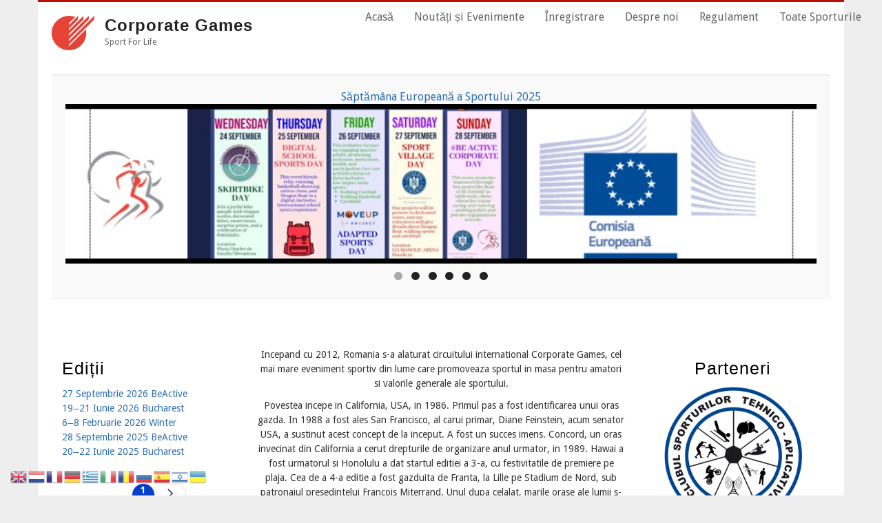

--- FILE ---
content_type: text/html; charset=UTF-8
request_url: https://corporate-games.ro/ro/despre-noi?language_content_entity=ro
body_size: 29526
content:
<!DOCTYPE html>
<html lang="ro" dir="ltr">
  <head>
    <meta charset="utf-8" />
<noscript><style>form.antibot * :not(.antibot-message) { display: none !important; }</style>
</noscript><meta name="Generator" content="Drupal 10 (https://www.drupal.org)" />
<meta name="MobileOptimized" content="width" />
<meta name="HandheldFriendly" content="true" />
<meta name="viewport" content="width=device-width, initial-scale=1.0" />
<noscript><link rel="stylesheet" href="/core/themes/claro/css/components/dropbutton-noscript.css?t6esc3" />
</noscript><link rel="icon" href="/themes/contrib/business/favicon.ico" type="image/vnd.microsoft.icon" />
<link rel="alternate" hreflang="ro" href="https://corporate-games.ro/ro/despre-noi?language_content_entity=ro" />
<link rel="canonical" href="https://corporate-games.ro/ro/despre-noi?language_content_entity=ro" />
<link rel="shortlink" href="https://corporate-games.ro/ro/node/3402?language_content_entity=ro" />

    <title>Despre noi | Corporate Games</title>
    <link rel="stylesheet" media="all" href="/sites/default/files/css/css_7keV5vDFB4LuaTOho6bS3UVFcUVyVaB81nN3fGfoeds.css?delta=0&amp;language=ro&amp;theme=business&amp;include=[base64]" />
<link rel="stylesheet" media="all" href="/sites/default/files/css/css_ilY-xHxWiqJ3oYreRx5LsstloDu1GIeH9Ljli7eDels.css?delta=1&amp;language=ro&amp;theme=business&amp;include=[base64]" />
<link rel="stylesheet" media="all" href="/sites/default/files/css/css_QHT9PYnQOHBQQQ1yItlqQBDBS3Xh3WxRZX9EhTUeykg.css?delta=2&amp;language=ro&amp;theme=business&amp;include=[base64]" />
<link rel="stylesheet" media="all" href="/sites/default/files/asset_injector/css/logo-6277e65c987179c232bc0249878427e2.css?t6esc3" />
<link rel="stylesheet" media="all" href="/sites/default/files/css/css_tX_4c6CPq8eHBwLVAZmvYParxoLlJqbW6sD8hVVTbWg.css?delta=4&amp;language=ro&amp;theme=business&amp;include=[base64]" />

    <script src="/sites/default/files/js/js_Q78tfPYdetuHhK45yeqr7RKsMheaoRhhs8Sx6AKS3_A.js?scope=header&amp;delta=0&amp;language=ro&amp;theme=business&amp;include=eJx1jFsOwiAURDcEkrgLV0F4XAuGcCtzgXT3msb-qP2bmXMyviNXAoz_BO2ZBdLcqo7JLIW9KzoAKnAjE1tfXbkI95BoUBVoIYgamSYsSo6ExNM8np3aZhMParcqb_FHmTkuJDbXO38zG7ZQ6DjZy5kCrtcT9nd9AYxjYvw"></script>

  </head>
  <body class="path-node page-node-type-basic-page">
        <a href="#main-content" class="visually-hidden focusable skip-link">
      Skip to main content
    </a>
    
      <div class="page-wrapper dialog-off-canvas-main-canvas" data-off-canvas-main-canvas>
    <div id="page-wrapper" class="container">

  <header role="banner" id="header" class="clearfix">
      <div class="region region-header">
    <div id="block-business-branding" class="block">
  
    

  <div>
          <div id="logo">
      <a href="https://corporate-games.ro/ro" title="Acasă" rel="home" class="site-logo">
        <img src="/sites/default/files/Logo%20ananas%201620x1312_0.png" alt="Acasă" />
      </a>
    </div>
        <div id="sitename">
              <h2>
          <a href="https://corporate-games.ro/ro" title="Acasă" rel="home">Corporate Games</a>
        </h2>
                    <p>Sport For Life</p>
          </div>
    </div>
</div> <!-- /.block -->
<div data-drupal-messages-fallback class="hidden messages-list"></div>

  </div>

  </header>

    
      <div id="home-quote">  <div class="region region-homequotes">
    <div class="views-element-container block" id="block-business-views-block-slideshow-block-1">
  
    

  <div>
          <div><div class="view view-slideshow view-id-slideshow view-display-id-block_1 js-view-dom-id-a8c07489358ac255d94ec4bc816496dab4440888679e465870ab946b6c0bdce3">
  
    
      
      <div class="view-content">
        <div class="skin-default">
    
    <div id="views_slideshow_cycle_main_slideshow-block_1" class="views_slideshow_cycle_main views_slideshow_main">
    <div id="views_slideshow_cycle_teaser_section_slideshow-block_1"  class="views_slideshow_cycle_teaser_section">
     <div id="views_slideshow_cycle_div_slideshow-block_1_0"  class="views_slideshow_cycle_slide views_slideshow_slide views-row-1 views-row-odd">
      <div  class="views-row views-row-0 views-row-odd views-row-first">
  <div class="views-field views-field-title"><span class="field-content"><a href="/ro/news/s%C4%83pt%C4%83m%C3%A2na-european%C4%83-sportului-2025" hreflang="ro">Săptămâna Europeană a Sportului 2025</a></span></div><div class="views-field views-field-field-image"><div class="field-content">  <a href="/ro/news/s%C4%83pt%C4%83m%C3%A2na-european%C4%83-sportului-2025" hreflang="ro"><img loading="lazy" src="/sites/default/files/styles/slideshow/public/field/image/news-events/European%20Week%20of%20Sport%202025.jpg?itok=SUoZegNo" width="1170" height="250" alt="" class="image-style-slideshow" />

</a>
</div></div>
</div>

  </div>

     <div id="views_slideshow_cycle_div_slideshow-block_1_1"  class="views_slideshow_cycle_slide views_slideshow_slide views-row-2 views_slideshow_cycle_hidden views-row-even">
      <div  class="views-row views-row-1 views-row-even">
  <div class="views-field views-field-title"><span class="field-content"><a href="/ro/news/pink-claw-erasmus-women-empowerment" hreflang="ro">Pink Claw Erasmus for Women Empowerment</a></span></div><div class="views-field views-field-field-image"><div class="field-content">  <a href="/ro/news/pink-claw-erasmus-women-empowerment" hreflang="ro"><img loading="lazy" src="/sites/default/files/styles/slideshow/public/field/image/news-events/Pink%20claw.jpg?itok=_41rbl_t" width="1170" height="250" alt="" class="image-style-slideshow" />

</a>
</div></div>
</div>

  </div>

     <div id="views_slideshow_cycle_div_slideshow-block_1_2"  class="views_slideshow_cycle_slide views_slideshow_slide views-row-3 views_slideshow_cycle_hidden views-row-odd">
      <div  class="views-row views-row-2 views-row-odd">
  <div class="views-field views-field-title"><span class="field-content"><a href="/ro/news/online-fitness-challenge" hreflang="ro">Online fitness challenge</a></span></div><div class="views-field views-field-field-image"><div class="field-content">  <a href="/ro/news/online-fitness-challenge" hreflang="ro"><img loading="lazy" src="/sites/default/files/styles/slideshow/public/field/image/news-events/BANNER%20SITE%20ONLINE%20CHALLENGE.jpg?itok=CCgT-34C" width="1170" height="250" alt="" class="image-style-slideshow" />

</a>
</div></div>
</div>

  </div>

     <div id="views_slideshow_cycle_div_slideshow-block_1_3"  class="views_slideshow_cycle_slide views_slideshow_slide views-row-4 views_slideshow_cycle_hidden views-row-even">
      <div  class="views-row views-row-3 views-row-even">
  <div class="views-field views-field-title"><span class="field-content"><a href="/ro/news/erasmus-we-bike" hreflang="ro">ERASMUS WE BIKE</a></span></div><div class="views-field views-field-field-image"><div class="field-content">  <a href="/ro/news/erasmus-we-bike" hreflang="ro"><img loading="lazy" src="/sites/default/files/styles/slideshow/public/field/image/news-events/BANNER%20SITE%20WEBIKE_0.jpg?itok=vTs6tW-3" width="1170" height="250" alt="" class="image-style-slideshow" />

</a>
</div></div>
</div>

  </div>

     <div id="views_slideshow_cycle_div_slideshow-block_1_4"  class="views_slideshow_cycle_slide views_slideshow_slide views-row-5 views_slideshow_cycle_hidden views-row-odd">
      <div  class="views-row views-row-4 views-row-odd">
  <div class="views-field views-field-title"><span class="field-content"><a href="/ro/news/erasmus-euro-pace-project" hreflang="ro">ERASMUS EURO PACE project</a></span></div><div class="views-field views-field-field-image"><div class="field-content">  <a href="/ro/news/erasmus-euro-pace-project" hreflang="ro"><img loading="lazy" src="/sites/default/files/styles/slideshow/public/field/image/news-events/BANNER%20SITE%20EURO%20PACE_0.jpg?itok=kVKd3DAF" width="1170" height="250" alt="" class="image-style-slideshow" />

</a>
</div></div>
</div>

  </div>

     <div id="views_slideshow_cycle_div_slideshow-block_1_5"  class="views_slideshow_cycle_slide views_slideshow_slide views-row-6 views_slideshow_cycle_hidden views-row-even">
      <div  class="views-row views-row-5 views-row-even views-row-last">
  <div class="views-field views-field-title"><span class="field-content"><a href="/ro/news/erasmus-move" hreflang="ro">Erasmus MOVE UP</a></span></div><div class="views-field views-field-field-image"><div class="field-content">  <a href="/ro/news/erasmus-move" hreflang="ro"><img loading="lazy" src="/sites/default/files/styles/slideshow/public/field/image/news-events/BANNER%20SITE%20MOVE%20UP.jpg?itok=41t3-2Kz" width="1170" height="250" alt="" class="image-style-slideshow" />

</a>
</div></div>
</div>

  </div>

  </div>

</div>


          <div class="views-slideshow-controls-bottom clearfix">
        
<div class="item-list"><ul class="widget_pager widget_pager_bottom views-slideshow-pager-bullets views_slideshow_pager_field" id="widget_pager_bottom_slideshow-block_1"><li id="views_slideshow_pager_field_item_bottom_slideshow-block_1_0">0</li><li id="views_slideshow_pager_field_item_bottom_slideshow-block_1_1">1</li><li id="views_slideshow_pager_field_item_bottom_slideshow-block_1_2">2</li><li id="views_slideshow_pager_field_item_bottom_slideshow-block_1_3">3</li><li id="views_slideshow_pager_field_item_bottom_slideshow-block_1_4">4</li><li id="views_slideshow_pager_field_item_bottom_slideshow-block_1_5">5</li></ul></div>


      </div>
        </div>

    </div>
  
          </div>
</div>

      </div>
</div> <!-- /.block -->
<nav role="navigation" aria-labelledby="block-business-main-menu-menu" id="block-business-main-menu" class="block block-menu navigation menu--main">
            
  <h2 class="visually-hidden" id="block-business-main-menu-menu">Main navigation</h2>
  

        
<div class="navbar">
  <div class="navbar-header pull-right">
    <button type="button" class="navbar-toggle" data-toggle="collapse" data-target=".navbar-collapse">
      <span class="icon-bar"></span>
      <span class="icon-bar"></span>
      <span class="icon-bar"></span>
    </button>
    <div class="collapse navbar-collapse">
                                                        <ul class="nav navbar-nav" role="menu" aria-labelledby="dropdownMenu">
                                              <li ><a href="/ro" data-drupal-link-system-path="&lt;front&gt;">Acasă</a></li>
                                                <li ><a href="/ro/news-events" title="" data-drupal-link-system-path="news-events">Noutăți și Evenimente</a></li>
                                                <li ><a href="/ro/download" data-drupal-link-system-path="node/1077">Înregistrare</a></li>
                                                <li ><a href="/ro/despre-noi" data-drupal-link-system-path="node/3402">Despre noi</a></li>
                                                <li ><a href="/ro/reguli" data-drupal-link-system-path="node/3401">Regulament</a></li>
                                                <li ><a href="/ro/all-sports" title="toate sporturile organizate in editiile Corporate Games" data-drupal-link-system-path="all-sports">Toate Sporturile</a></li>
                                </ul>
              

      
    </div>
  </div>
</div>

  </nav>

  </div>
</div>
  
        <div id="home-highlights" class="row">
                          <div class="home-high-3 col-md-4">  <div class="region region-home-high3">
    <div id="block-business-gtranslate" class="block">
  
    

  <div>
          
<div class="gtranslate_wrapper"></div><script>window.gtranslateSettings = {"switcher_horizontal_position":"left","switcher_vertical_position":"top","horizontal_position":"left","vertical_position":"bottom","float_switcher_open_direction":"bottom","switcher_open_direction":"bottom","default_language":"ro","native_language_names":1,"detect_browser_language":0,"add_new_line":1,"select_language_label":"Select Language","flag_size":24,"flag_style":"3d","globe_size":60,"alt_flags":[],"wrapper_selector":".gtranslate_wrapper","url_structure":"none","custom_domains":null,"languages":["en","nl","fr","de","el","it","ro","ru","es","iw","uk"],"custom_css":""};</script><script>(function(){var js = document.createElement('script');js.setAttribute('src', 'https://cdn.gtranslate.net/widgets/latest/flags.js');js.setAttribute('data-gt-orig-url', '/ro/despre-noi');js.setAttribute('data-gt-orig-domain', 'corporate-games.ro');document.body.appendChild(js);})();</script>
      </div>
</div> <!-- /.block -->

  </div>
</div>
          </div>
  
  <main id="main" class="clearfix">
          <div id="sidebar-first" class="sidebar col-md-3 col-sm-3" role="complementary">
          <div class="region region-sidebar-first">
    <div class="views-element-container block" id="block-business-views-block-editions-for-tabs-block">
  
      <h2>Ediții</h2>
    

  <div>
          <div><div class="view view-editions-for-tabs view-id-editions_for_tabs view-display-id-block js-view-dom-id-ce9bf7c6c0089427d38be97d66258d6cfd2d369536fedb895aa9f47717b7efa0">
  
    
      
      <div class="view-content">
          <div class="views-row"><div><div><a href="/edition/27-Septembrie-2026-BeActive">27 Septembrie 2026 BeActive</a></div></div></div>
    <div class="views-row"><div><div><a href="/edition/19%E2%80%9221-Iunie-2026-Bucharest">19‒21 Iunie 2026 Bucharest</a></div></div></div>
    <div class="views-row"><div><div><a href="/edition/6%E2%80%928-Februarie-2026-Winter">6‒8 Februarie 2026 Winter</a></div></div></div>
    <div class="views-row"><div><div><a href="/edition/28-Septembrie-2025-BeActive">28 Septembrie 2025 BeActive</a></div></div></div>
    <div class="views-row"><div><div><a href="/edition/20%E2%80%9222-Iunie-2025-Bucharest">20‒22 Iunie 2025 Bucharest</a></div></div></div>

    </div>
  
        <nav class="pager" role="navigation" aria-labelledby="pagination-heading">
    <h4 id="pagination-heading" class="visually-hidden">Pagination</h4>
    <ul class="pager__items js-pager__items">
      
              <li class="pager__item pager__item--mini pager__item--current">
          <span class="visually-hidden">
            Current page
          </span>
          1
        </li>
      
              <li class="pager__item pager__item--mini pager__item--action pager__item--next"><a class="pager__link pager__link--mini pager__link--action-link" title="Go to next page" href="/ro/despre-noi?language_content_entity=ro&amp;page=1"><span class="visually-hidden">Next page</span></a></li>          </ul>
  </nav>

          </div>
</div>

      </div>
</div> <!-- /.block -->
<div id="block-business-proiecteeu" class="block">
  
    

  <div>
          
            <div class="clearfix text-formatted field field--name-body field--type-text-with-summary field--label-hidden field__item"><h2>Proiecte Europene</h2>
<a><img src="/sites/default/files/Logo euro pace new.jpg" width="140" /></a>
<a><img src="/sites/default/files/LOGO.jpeg" width="140" /></a>
<a><img src="/sites/default/files/views logo 1.jpg" width="140" /></a>
<a href="https://www.pinkclaw-europe.eu/"><img src="/sites/default/files/pinkclaw.jpg" width="140" /></a>
<a href="https://www.les4more.eu/"><img src="/sites/default/files/less4more.jpg" width="140" /></a>
<a href="https://www.facebook.com/people/WEBike/61570288966820/"><img src="/sites/default/files/webike.jpg" width="140" /></a>
<a href="https://www.fitbalkans.eu/"><img src="/sites/default/files/fitbalkans.jpg" width="140" /></a></div>
      
      </div>
</div> <!-- /.block -->

  </div>

      </div> <!-- /#sidebar-first -->
    
    <div class="col-md-6 col-sm-6" role="main">
      
        <div class="region region-content">
    
<article data-history-node-id="3402" class="node node--type-basic-page node--promoted node--view-mode-full">

  
    

  
  <div class="node__content">
    
            <div class="clearfix text-formatted field field--name-body field--type-text-with-summary field--label-hidden field__item"><p>Incepand cu 2012, Romania s-a alaturat circuitului international Corporate Games, cel mai mare eveniment sportiv din lume care promoveaza sportul in masa pentru amatori si valorile generale ale sportului.</p>
<p>Povestea incepe in California, USA, in 1986. Primul pas a fost identificarea unui oras gazda. In 1988 a fost ales San Francisco, al carui primar, Diane Feinstein, acum senator USA, a sustinut acest concept de la inceput. A fost un succes imens. Concord, un oras invecinat din California a cerut drepturile de organizare anul urmator, in 1989. Hawai a fost urmatorul si Honolulu a dat startul editiei a 3-a, cu festivitatile de premiere pe plaja. Cea de a 4-a editie a fost gazduita de Franta, la Lille pe Stadium de Nord, sub patronajul presedintelui Francois Miterrand. Unul dupa celalat, marile orase ale lumii s-au intrecut in a oferi un spectacol din ce in ce mai grandios: Atena, Istanbul, Londra, Geneva, Sevilla, Moscova, Zagreb, Leeds, Sydney, Melbourne, Delhi, Capetown sunt doar cateva dintre ele. Conceptul Corporate Games este o combinatie intre sport, business si turism, reunite intr-o competitie mondiala intre corporatii.</p>
<p>Viziunea noastra<br>
Pe baza expertizei la nivel mondial de peste 20 de ani in evenimente, organizam, promovam si conducem intrecereri sportive intr-un mediu corporatist.</p>
<p>Misiunea noastra<br>
Sa ducem oamenii impreuna prin sport, si sa incurajam: Moralul, Spiritul de echipa, Stilul de viata sportiv, Relatiile de afaceri, Integrarea sociala.<br>
Corporate Games ofera fiecarui participant, indiferent de abilitatile sale sportive, ocazia de a face parte dintr-o intrecere grandioasa.</p>
<p>Echipele<br>
Nu exista o limita referitor la numarul de participanti sau de echipe. Mari corporatii multinationale, intreprinderi mici si mijlocii, ONGuri, asociatii, institutii ale statului, toate pot intra in competitie. Angajati permanent, clienti, furnizori, consultanti, membrii ai Consillilor de Administratie, manageri, agenti, familii ale angajatilor, prieteni si parteneri de afaceri, toti pot participa.</p>
<p>Competitiile sportive<br>
Unul din conceptele fundamentale este sistemul dual de punctaj: atletii puncteaza atat pentru medalii, cat si pentru clasamentul organizatiei din care fac parte.</p>
<p>Sistemul de punctaj<br>
Clasamentul organizatiilor este calculat pe baza primilor 8 clasati in fiecare intrecere. La sporturile pe echipe, acest punctaj se multiplica cu cati membri are echipa in teren.</p>
<p>Medaliile se acorda participantilor care se plaseaza pe locurile 1, 2 si 3 la fiecare eveniment, ca o recunoastere a realizarilor individuale.</p>
<p>Trofeul Sport for Life<br>
Se acorda organizatiei care recunoaste importanta sportului prin inregistrarea celui mai mare numar de participanti, reflectand astfel leadership-ul, responsabilitatea sociala si excelenta in team building.</p>
<p>Trofeul Medaliilor<br>
Cea mai competitiva organizatie este recompensata prin Trofeul Medaliilor acordat pentru cel mai mare numar de medalii. Se vor lua in calcul toate medaliile obtinute la editia respectiva a Corporate Games.</p>
<p>Trofeele Diviziilor<br>
Diviziile reprezinta o clasificare a companiilor in functie de numarul de participanti. Acest sistem recompenseaza organizatia care castiga cele mai multe puncte in fiecare divizie.</p>
<p>Trofeele pe Sporturi<br>
Sunt acordate organizatiei care acumuleaza cele mai multe puncte la fiecare sport.</p>
<p>Festivitati<br>
Speech-ul de deschidere, mesajul patronului Jocurilor, prezentarea programului si spectacolul de deschidere sunt parte din aceasta ceremonie speciala</p>
<p>Marea parada a atletilor<br>
Un mod fantastic de a intra in spiritul Jocurilor, precum si pentru a crea ocazia de a promova fiecare participant si corporatie din concurs.</p>
<p>Games Party<br>
Sute de participanti la cea mai tare petrecere a Jocurilor, cu faimosi DJ si formatii live, de la care nu poate lipsi nimeni! Dupa o zi de intreceri aprige, aici este locul in care se leaga prietenii, relatii de afaceri si toata lumea se destinde.</p>
<p>Ceremonia de inchidere<br>
Castigatorii trofeelor, precum si reprezentatii organizatiilor castigatoare pe sporturi, divizii si medalii sunt premiati in cadrul ceremoniei de inchidere a Jocurilor.</p>
<p>Patronii Jocurilor<br>
De-a lungul anilor, Corporate Games au fost organizate sub patronajul unor remacabili oameni din administratie, sport sau din zona de afaceri. Acestia sunt doar citiva dintre cei care au insuflat viata Jocurilor:<br>
Printesa Anna Familia regala UK<br>
Nelson Mandella Presedinte Africa de Sud<br>
Francois Mitterand Presedinte Franta<br>
Sheik Nathayan Mabarak Ministrul Educatiei si Cercetarii Quatar<br>
Dr. Mahathir Mohamed Prim Ministru Malaiezia<br>
Juan Antonio Samaranch Comitetul Olimpic International<br>
Sir Alex Ferguson Clubul Manchester United<br>
Eddie Irvine Consiliul Europei<br>
Elisabeta Lipa Presedinte Federatia de Canotaj</p>
<p>Organizatiile participante<br>
Peste 18.000 de firme mari, mijlocii si mici au luat parte in Corporate Games de-a lungul anilor, si continua sa participe an de an la aceste festivaluri ale sportului.</p>
<p>In Romania contam pe participarea filialelor locale ale corporatiilor multinationale, care au deja experienta Corporate Games lor in alte tari: Vodafone, Orange, Sony, IBM, Nokia, Siemens, Unilever, Canon, DHL, Citigroup, Microsoft, KPMG, Land Rover, Jaguar, CORA, Carrefour, Auchan, Metro, Real, Selgros, BRD-Societe Generale, BCR-Erste Bank, Bancpost, Raiffeisen, etc.</p>
<p>Din randul firmelor românești, contam pe principalii jucatori din piata, cum ar fi: Amazon, Accenture, Decathlon, Bancpost, BCR, RBS, Vodafone, BAT, JTI, Philip Morris, Selgros, Kaufland, RCS-RDS, Adecco, Gameloft, Opel, Enel, Eon, Michelin, Affichage, Alstom, BDO, Bearing Point, Cargill, Cora, COS, Cumpana, Fan Curier, Genpact, HP, Howard Johnson, Ipsos, LS Travel, Men Health, Nobel Telecom, Pfizer, Grande Hotel Phoenicia, Stryker, VP holding, Unicredit, Webhelp, Yazaki etc.</p>
<p>Nu in ultimul rand, așteptam si ONG-urile, asociații sportive neprofesioniste, etc. Ideea este ca oricine poate participa, iar partenerii de afaceri si membrii familiei pot constitui membrii echipei corporatiste, alaturi de angajatii proprii.</p>
</div>
      
  </div>

</article>

  </div>


    </div>
          <div id="sidebar-second" class="sidebar col-md-3 col-sm-3" role="complementary">
          <div class="region region-sidebar-second">
    <div id="block-business-officialpartner" class="block">
  
    

  <div>
          
            <div class="clearfix text-formatted field field--name-body field--type-text-with-summary field--label-hidden field__item"><div style="text-align:center;">
<h2>Parteneri</h2>
<p>
<a href="https://cstabucuresti.ro/"><img src="/sites/default/files/2023-09/csta.png" width="200"></a>
</p>
<p>
<a href="https://cos.ro/"><img src="/sites/default/files/Logo_COS.png" width="200"></a>
</p>
<p>
<a href="https://tesla.com/"><img src="/sites/default/files/Black-tesla-logo-600x600.png" width="200"></a>
</p>
</div></div>
      
      </div>
</div> <!-- /.block -->

  </div>

      </div> <!-- /#sidebar-first -->
    
  </main>

        <div id="footer-saran" class="row">
      <div id="footer-wrap">
                  <div class="footer-1 col-md-3">  <div class="region region-footer-first">
    <div id="block-business-powered" class="block">
  
    

  <div>
          <span>Powered by <a href="https://www.drupal.org">Drupal</a></span>
      </div>
</div> <!-- /.block -->

  </div>
</div>
                          <div class="footer-2 col-md-3">  <div class="region region-footer-second">
    <nav role="navigation" aria-labelledby="block-business-footer-menu" id="block-business-footer" class="block block-menu navigation menu--footer">
            
  <h2 class="visually-hidden" id="block-business-footer-menu">Meniu subsol</h2>
  

        
              <ul class="menu">
                    <li class="menu-item">
        <a href="/ro/politica-de-confidentialitate" data-drupal-link-system-path="node/3403">Politica de Confidentialitate</a>
              </li>
        </ul>
  


  </nav>

  </div>
</div>
                          <div class="footer-3 col-md-3">  <div class="region region-footer-third">
    <div id="block-business-phoneemail" class="block">
  
    

  <div>
          
            <div class="clearfix text-formatted field field--name-body field--type-text-with-summary field--label-hidden field__item"><p><span class="telephone-number"><span><a href="tel:+40%20744%20567%20123" style=";  ">+40 744 567 123</a></span></span><br>
<span class="email-address"><span><u><span style="color:blue"><a href="mailto:alina@corporate-games.ro" moz-do-not-send="true">alina@corporate-games.ro</a></span></u></span></span></p>
</div>
      
      </div>
</div> <!-- /.block -->

  </div>
</div>
                          <div class="footer-4 col-md-3">  <div class="region region-footer-fourth">
    <div id="block-business-companyidaddress" class="block">
  
    

  <div>
          
            <div class="clearfix text-formatted field field--name-body field--type-text-with-summary field--label-hidden field__item"><p><strong>Sport Award SRL, RO28562386</strong></p>
<p>Str. Nerva Traian, Nr. 27-33, București</p>
</div>
      
      </div>
</div> <!-- /.block -->

  </div>
</div>
              </div>
    </div>
    <div class="clear"></div>
  
      <footer role="contentinfo">
      
    </footer>
  
  <div class="clear"></div>
  <div id="copyright">
      Copyright &copy; 2026, Corporate Games
  
  <span class="credits">Developed by <a href="http://dropthemes.in" target="_blank">Dropthemes.in</a> and <a href="http://www.devsaran.com" target="_blank">Devsaran</a>.</span>

  </div>

</div>
  </div>

    
    <script type="application/json" data-drupal-selector="drupal-settings-json">{"path":{"baseUrl":"\/","pathPrefix":"ro\/","currentPath":"node\/3402","currentPathIsAdmin":false,"isFront":false,"currentLanguage":"ro","currentQuery":{"language_content_entity":"ro"}},"pluralDelimiter":"\u0003","suppressDeprecationErrors":true,"ajaxPageState":{"libraries":"[base64]","theme":"business","theme_token":null},"ajaxTrustedUrl":[],"multiselect":{"widths":250},"viewsSlideshowPagerFields":{"slideshow-block_1":{"bottom":{"activatePauseOnHover":0}}},"viewsSlideshowPager":{"slideshow-block_1":{"bottom":{"type":"viewsSlideshowPagerBullets"}}},"viewsSlideshowCycle":{"#views_slideshow_cycle_main_slideshow-block_1":{"num_divs":6,"id_prefix":"#views_slideshow_cycle_main_","div_prefix":"#views_slideshow_cycle_div_","vss_id":"slideshow-block_1","effect":"scrollLeft","transition_advanced":0,"timeout":5000,"speed":700,"delay":0,"sync":1,"random":0,"pause":1,"pause_on_click":0,"action_advanced":0,"start_paused":0,"remember_slide":0,"remember_slide_days":1,"pause_in_middle":0,"pause_when_hidden":0,"pause_when_hidden_type":"full","amount_allowed_visible":"","nowrap":0,"fixed_height":1,"items_per_slide":1,"items_per_slide_first":0,"items_per_slide_first_number":1,"wait_for_image_load":1,"wait_for_image_load_timeout":3000,"cleartype":0,"cleartypenobg":0,"advanced_options":"{}","advanced_options_choices":0,"advanced_options_entry":""}},"viewsSlideshow":{"slideshow-block_1":{"methods":{"goToSlide":["viewsSlideshowPager","viewsSlideshowSlideCounter","viewsSlideshowCycle"],"nextSlide":["viewsSlideshowPager","viewsSlideshowSlideCounter","viewsSlideshowCycle"],"pause":["viewsSlideshowControls","viewsSlideshowCycle"],"play":["viewsSlideshowControls","viewsSlideshowCycle"],"previousSlide":["viewsSlideshowPager","viewsSlideshowSlideCounter","viewsSlideshowCycle"],"transitionBegin":["viewsSlideshowPager","viewsSlideshowSlideCounter"],"transitionEnd":[]},"paused":0}},"user":{"uid":0,"permissionsHash":"a94c6c6a141e49cb7be70d625f11b7f2f209da27c05a7110035419989e3e2e3a"}}</script>
<script src="/sites/default/files/js/js_lvj5shMhG7voO0xN2fNraUSk2XiDXCEw6A8OWqboqbM.js?scope=footer&amp;delta=0&amp;language=ro&amp;theme=business&amp;include=eJx1jFsOwiAURDcEkrgLV0F4XAuGcCtzgXT3msb-qP2bmXMyviNXAoz_BO2ZBdLcqo7JLIW9KzoAKnAjE1tfXbkI95BoUBVoIYgamSYsSo6ExNM8np3aZhMParcqb_FHmTkuJDbXO38zG7ZQ6DjZy5kCrtcT9nd9AYxjYvw"></script>

  </body>
</html>


--- FILE ---
content_type: text/css
request_url: https://corporate-games.ro/sites/default/files/css/css_QHT9PYnQOHBQQQ1yItlqQBDBS3Xh3WxRZX9EhTUeykg.css?delta=2&language=ro&theme=business&include=eJx1j2FuwzAIRi-UxEdCjs1cJgIWkFXZ6Zct2Sqt6R9kvY8HJrtjAMk7llBLxX16U6mrEeBq2lEQMlMTKCiBNuRnoYVlcc6BYNRucQhXnaxNr3jPFlSoZwmHLBW8q7iaw7dxzFv2_VeuM1WEoGB8GftN75fhsYZOfV6dBN3T72OcVcP38_ojK8pqo2F9oMY6Zx73iUPhbJr26r5NohVPcrZ4bEzShqKGSdSW_bRPHD4I755-6rRoXflE8Pf71HNDg3llxvD_KZStMKZL-gWABr__
body_size: 130
content:
/* @license GPL-2.0-or-later https://www.drupal.org/licensing/faq */
.clearfix.text-formatted.field.field--name-body.field--type-text-with-summary.field--label-hidden.field__item{text-align:center;}
#block-business-gtranslate.block{text-align:right;}


--- FILE ---
content_type: text/css
request_url: https://corporate-games.ro/sites/default/files/asset_injector/css/logo-6277e65c987179c232bc0249878427e2.css?t6esc3
body_size: -94
content:
#logo img { height: 50px;}

--- FILE ---
content_type: text/css
request_url: https://corporate-games.ro/sites/default/files/css/css_tX_4c6CPq8eHBwLVAZmvYParxoLlJqbW6sD8hVVTbWg.css?delta=4&language=ro&theme=business&include=eJx1j2FuwzAIRi-UxEdCjs1cJgIWkFXZ6Zct2Sqt6R9kvY8HJrtjAMk7llBLxX16U6mrEeBq2lEQMlMTKCiBNuRnoYVlcc6BYNRucQhXnaxNr3jPFlSoZwmHLBW8q7iaw7dxzFv2_VeuM1WEoGB8GftN75fhsYZOfV6dBN3T72OcVcP38_ojK8pqo2F9oMY6Zx73iUPhbJr26r5NohVPcrZ4bEzShqKGSdSW_bRPHD4I755-6rRoXflE8Pf71HNDg3llxvD_KZStMKZL-gWABr__
body_size: 777
content:
/* @license GPL-2.0-or-later https://www.drupal.org/licensing/faq */
.view-participanti-block-new{line-height:70px;text-align:center;vertical-align:middle;align-items:center;}.views-view-responsive-grid.views-view-responsive-grid--horizontal{vertical-align:middle;}.view-sponsors{line-height:90px;text-align:center;vertical-align:middle;align-items:center;}
.slide__data a{color:white;background-color:#333;text-shadow:0 1px 1px rgba(0,0,0,.5);}.slide__overlay{background-color:#333;text-shadow:0 1px 1px rgba(0,0,0,.5);opacity:0.7;display:inline-block;}.slide__title{display:inline-block;opacity:0.7;}.slide__caption{color:white;padding-left:6px;padding-right:6px;}.slide__link{background-color:#333;text-shadow:0 1px 1px rgba(0,0,0,.5);opacity:0.7;display:inline-block;}
.views-field.views-field-body{padding:0px 0px 0px 0px;margin:10px;}
#block-views-block-sponsors-block-1 h2{text-align:left;}
